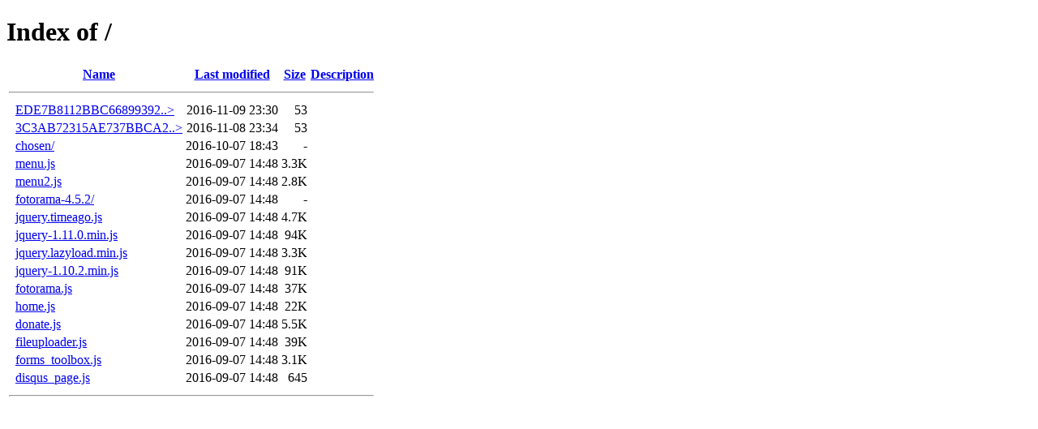

--- FILE ---
content_type: text/html;charset=ISO-8859-1
request_url: http://js.joumanaibrahim.com/?C=M;O=D
body_size: 3436
content:
<!DOCTYPE HTML PUBLIC "-//W3C//DTD HTML 4.01//EN" "http://www.w3.org/TR/html4/strict.dtd">
<html>
 <head>
  <title>Index of /</title>
 </head>
 <body>
<h1>Index of /</h1>
  <table>
   <tr><th valign="top">&nbsp;</th><th><a href="?C=N;O=A">Name</a></th><th><a href="?C=M;O=A">Last modified</a></th><th><a href="?C=S;O=A">Size</a></th><th><a href="?C=D;O=A">Description</a></th></tr>
   <tr><th colspan="5"><hr></th></tr>
<tr><td valign="top">&nbsp;</td><td><a href="EDE7B8112BBC668993921A0535F13176.txt">EDE7B8112BBC66899392..&gt;</a></td><td align="right">2016-11-09 23:30  </td><td align="right"> 53 </td><td>&nbsp;</td></tr>
<tr><td valign="top">&nbsp;</td><td><a href="3C3AB72315AE737BBCA2B7BB70FA6E3F.txt">3C3AB72315AE737BBCA2..&gt;</a></td><td align="right">2016-11-08 23:34  </td><td align="right"> 53 </td><td>&nbsp;</td></tr>
<tr><td valign="top">&nbsp;</td><td><a href="chosen/">chosen/</a>                </td><td align="right">2016-10-07 18:43  </td><td align="right">  - </td><td>&nbsp;</td></tr>
<tr><td valign="top">&nbsp;</td><td><a href="menu.js">menu.js</a>                </td><td align="right">2016-09-07 14:48  </td><td align="right">3.3K</td><td>&nbsp;</td></tr>
<tr><td valign="top">&nbsp;</td><td><a href="menu2.js">menu2.js</a>               </td><td align="right">2016-09-07 14:48  </td><td align="right">2.8K</td><td>&nbsp;</td></tr>
<tr><td valign="top">&nbsp;</td><td><a href="fotorama-4.5.2/">fotorama-4.5.2/</a>        </td><td align="right">2016-09-07 14:48  </td><td align="right">  - </td><td>&nbsp;</td></tr>
<tr><td valign="top">&nbsp;</td><td><a href="jquery.timeago.js">jquery.timeago.js</a>      </td><td align="right">2016-09-07 14:48  </td><td align="right">4.7K</td><td>&nbsp;</td></tr>
<tr><td valign="top">&nbsp;</td><td><a href="jquery-1.11.0.min.js">jquery-1.11.0.min.js</a>   </td><td align="right">2016-09-07 14:48  </td><td align="right"> 94K</td><td>&nbsp;</td></tr>
<tr><td valign="top">&nbsp;</td><td><a href="jquery.lazyload.min.js">jquery.lazyload.min.js</a> </td><td align="right">2016-09-07 14:48  </td><td align="right">3.3K</td><td>&nbsp;</td></tr>
<tr><td valign="top">&nbsp;</td><td><a href="jquery-1.10.2.min.js">jquery-1.10.2.min.js</a>   </td><td align="right">2016-09-07 14:48  </td><td align="right"> 91K</td><td>&nbsp;</td></tr>
<tr><td valign="top">&nbsp;</td><td><a href="fotorama.js">fotorama.js</a>            </td><td align="right">2016-09-07 14:48  </td><td align="right"> 37K</td><td>&nbsp;</td></tr>
<tr><td valign="top">&nbsp;</td><td><a href="home.js">home.js</a>                </td><td align="right">2016-09-07 14:48  </td><td align="right"> 22K</td><td>&nbsp;</td></tr>
<tr><td valign="top">&nbsp;</td><td><a href="donate.js">donate.js</a>              </td><td align="right">2016-09-07 14:48  </td><td align="right">5.5K</td><td>&nbsp;</td></tr>
<tr><td valign="top">&nbsp;</td><td><a href="fileuploader.js">fileuploader.js</a>        </td><td align="right">2016-09-07 14:48  </td><td align="right"> 39K</td><td>&nbsp;</td></tr>
<tr><td valign="top">&nbsp;</td><td><a href="forms_toolbox.js">forms_toolbox.js</a>       </td><td align="right">2016-09-07 14:48  </td><td align="right">3.1K</td><td>&nbsp;</td></tr>
<tr><td valign="top">&nbsp;</td><td><a href="disqus_page.js">disqus_page.js</a>         </td><td align="right">2016-09-07 14:48  </td><td align="right">645 </td><td>&nbsp;</td></tr>
   <tr><th colspan="5"><hr></th></tr>
</table>
</body></html>
